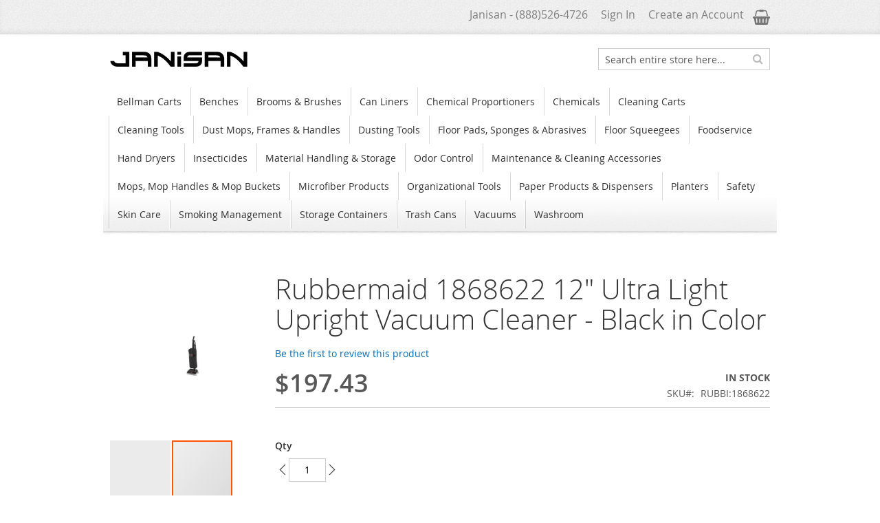

--- FILE ---
content_type: text/html; charset=UTF-8
request_url: https://www.janisan.com/rubbermaid-1868622-12-ultra-light-upright-vacuum-cleaner-black-in-color
body_size: 87206
content:
<!doctype html>
<html lang="en">
    <head prefix="og: http://ogp.me/ns# fb: http://ogp.me/ns/fb# product: http://ogp.me/ns/product#">
        <script>
    var LOCALE = 'en\u002DUS';
    var BASE_URL = 'https\u003A\u002F\u002Fwww.janisan.com\u002F';
    var require = {
        'baseUrl': 'https\u003A\u002F\u002Fwww.janisan.com\u002Fstatic\u002Fversion1762026908\u002Ffrontend\u002FSwissup\u002Fargento\u002Dessence\u002Fen_US'
    };</script>        <meta charset="utf-8"/>
<meta name="title" content="Rubbermaid 1868622 12&quot; Ultra Light Upright Vacuum Cleaner - Black in Color"/>
<meta name="description" content="
Lightweight Vacuum.

  Convenienit carry handle
  Easy grip handle
  Outboard wheels
  No tools required for assembly
  Agitator easily removable for service

Specifications

  Dimensions: 9.35&quot; L x 12.49&quot; W x 46.4&quot; H
  Weight: 15.5 lbs
  Co"/>
<meta name="keywords" content="Janisan,Janitorial,Supplies,Cleaning,Sanitary,Trash,Cans,Receptacles,Containers,Bins,Automaic,Faucets,Flushers,Air Fresheners"/>
<meta name="robots" content="INDEX,FOLLOW"/>
<meta name="viewport" content="width=device-width, initial-scale=1"/>
<meta name="format-detection" content="telephone=no"/>
<title>Rubbermaid 1868622 12&quot; Ultra Light Upright Vacuum Cleaner - Black in Color</title>
<link  rel="stylesheet" type="text/css"  media="all" href="https://www.janisan.com/static/version1762026908/frontend/Swissup/argento-essence/en_US/Swissup_FontAwesome/font-awesome-4.7.0/css/font-awesome.min.css" />
<link  rel="stylesheet" type="text/css"  media="all" href="https://www.janisan.com/static/version1762026908/frontend/Swissup/argento-essence/en_US/mage/calendar.css" />
<link  rel="stylesheet" type="text/css"  media="all" href="https://www.janisan.com/static/version1762026908/frontend/Swissup/argento-essence/en_US/css/styles-m.css" />
<link  rel="stylesheet" type="text/css"  media="all" href="https://www.janisan.com/static/version1762026908/frontend/Swissup/argento-essence/en_US/Swissup_Suggestpage/css/suggestpage.css" />
<link  rel="stylesheet" type="text/css"  media="all" href="https://www.janisan.com/static/version1762026908/frontend/Swissup/argento-essence/en_US/Swissup_Ajaxpro/css/floatingcart.css" />
<link  rel="stylesheet" type="text/css"  media="all" href="https://www.janisan.com/static/version1762026908/frontend/Swissup/argento-essence/en_US/Swissup_Attributepages/css/attributepages.css" />
<link  rel="stylesheet" type="text/css"  media="all" href="https://www.janisan.com/static/version1762026908/frontend/Swissup/argento-essence/en_US/Swissup_Easybanner/css/easybanner.css" />
<link  rel="stylesheet" type="text/css"  media="all" href="https://www.janisan.com/static/version1762026908/frontend/Swissup/argento-essence/en_US/mage/gallery/gallery.css" />
<link  rel="stylesheet" type="text/css"  media="all" href="https://www.janisan.com/static/version1762026908/frontend/Swissup/argento-essence/en_US/Swissup_Lightboxpro/css/styles.css" />
<link  rel="stylesheet" type="text/css"  media="all" href="https://www.janisan.com/static/version1762026908/frontend/Swissup/argento-essence/en_US/Swissup_SeoCrossLinks/css/crosslinks.css" />
<link  rel="stylesheet" type="text/css"  media="all" href="https://www.janisan.com/static/version1762026908/frontend/Swissup/argento-essence/en_US/Swissup_Swiper/lib/swiper.css" />
<link  rel="stylesheet" type="text/css"  media="all" href="https://www.janisan.com/static/version1762026908/frontend/Swissup/argento-essence/en_US/Swissup_Testimonials/css/testimonials.css" />
<link  rel="stylesheet" type="text/css"  media="screen and (min-width: 768px)" href="https://www.janisan.com/static/version1762026908/frontend/Swissup/argento-essence/en_US/css/styles-l.css" />
<link  rel="stylesheet" type="text/css"  media="print" href="https://www.janisan.com/static/version1762026908/frontend/Swissup/argento-essence/en_US/css/print.css" />
<link  rel="stylesheet" type="text/css"  media="screen, print" href="https://www.janisan.com/static/version1762026908/frontend/Swissup/argento-essence/en_US/Swissup_SoldTogether/css/soldtogether.css" />
<link  rel="icon" type="image/x-icon" href="https://www.janisan.com/static/version1762026908/frontend/Swissup/argento-essence/en_US/Magento_Theme/favicon.ico" />
<link  rel="shortcut icon" type="image/x-icon" href="https://www.janisan.com/static/version1762026908/frontend/Swissup/argento-essence/en_US/Magento_Theme/favicon.ico" />
<script  type="text/javascript"  src="https://www.janisan.com/static/version1762026908/frontend/Swissup/argento-essence/en_US/requirejs/require.js"></script>
<script  type="text/javascript"  src="https://www.janisan.com/static/version1762026908/frontend/Swissup/argento-essence/en_US/mage/requirejs/mixins.js"></script>
<script  type="text/javascript"  src="https://www.janisan.com/static/version1762026908/frontend/Swissup/argento-essence/en_US/requirejs-config.js"></script>
<link rel="preload" as="font" crossorigin="anonymous" href="https://www.janisan.com/static/version1762026908/frontend/Swissup/argento-essence/en_US/fonts/opensans/light/opensans-300.woff2" />
<link rel="preload" as="font" crossorigin="anonymous" href="https://www.janisan.com/static/version1762026908/frontend/Swissup/argento-essence/en_US/fonts/opensans/regular/opensans-400.woff2" />
<link rel="preload" as="font" crossorigin="anonymous" href="https://www.janisan.com/static/version1762026908/frontend/Swissup/argento-essence/en_US/fonts/opensans/semibold/opensans-600.woff2" />
<link rel="preload" as="font" crossorigin="anonymous" href="https://www.janisan.com/static/version1762026908/frontend/Swissup/argento-essence/en_US/fonts/opensans/bold/opensans-700.woff2" />
<link  rel="preload" as="font" crossorigin="anonymous" href="https://www.janisan.com/static/version1762026908/frontend/Swissup/argento-essence/en_US/Swissup_FontAwesome/font-awesome-4.7.0/fonts/fontawesome-webfont.woff2?v=4.7.0" />
<meta name="p:domain_verify" content="WDi5Oc4NeZ1dIMASPNUJYL6aMliwHOlb"/>            <script type="text/x-magento-init">
        {
            "*": {
                "Magento_PageCache/js/form-key-provider": {
                    "isPaginationCacheEnabled":
                        0                }
            }
        }
    </script>

<meta property="og:type" content="product" />
<meta property="og:title"
      content="Rubbermaid&#x20;1868622&#x20;12&quot;&#x20;Ultra&#x20;Light&#x20;Upright&#x20;Vacuum&#x20;Cleaner&#x20;-&#x20;Black&#x20;in&#x20;Color" />
<meta property="og:image"
      content="https://www.janisan.com/media/catalog/product/cache/fc7ca8af97c1d8a00d516839c0613d3c/1/8/1868622.jpg" />
<meta property="og:description"
      content="" />
<meta property="og:url" content="https://www.janisan.com/rubbermaid-1868622-12-ultra-light-upright-vacuum-cleaner-black-in-color" />
    <meta property="product:price:amount" content="197.43"/>
    <meta property="product:price:currency"
      content="USD"/>
    </head>
    <body data-container="body"
          data-mage-init='{"loaderAjax": {}, "loader": { "icon": "https://www.janisan.com/static/version1762026908/frontend/Swissup/argento-essence/en_US/images/loader-2.gif"}}'
        class="lightboxpro-default qty-switcher-arrows swissup-ajaxsearch-loading catalog-product-view product-rubbermaid-1868622-12-ultra-light-upright-vacuum-cleaner-black-in-color page-layout-1column" id="html-body" itemtype="http://schema.org/Product" itemscope="itemscope">
        
<script type="text/x-magento-init">
    {
        "*": {
            "Magento_PageBuilder/js/widget-initializer": {
                "config": {"[data-content-type=\"slider\"][data-appearance=\"default\"]":{"Magento_PageBuilder\/js\/content-type\/slider\/appearance\/default\/widget":false},"[data-content-type=\"map\"]":{"Magento_PageBuilder\/js\/content-type\/map\/appearance\/default\/widget":false},"[data-content-type=\"row\"]":{"Magento_PageBuilder\/js\/content-type\/row\/appearance\/default\/widget":false},"[data-content-type=\"tabs\"]":{"Magento_PageBuilder\/js\/content-type\/tabs\/appearance\/default\/widget":false},"[data-content-type=\"slide\"]":{"Magento_PageBuilder\/js\/content-type\/slide\/appearance\/default\/widget":{"buttonSelector":".pagebuilder-slide-button","showOverlay":"hover","dataRole":"slide"}},"[data-content-type=\"banner\"]":{"Magento_PageBuilder\/js\/content-type\/banner\/appearance\/default\/widget":{"buttonSelector":".pagebuilder-banner-button","showOverlay":"hover","dataRole":"banner"}},"[data-content-type=\"buttons\"]":{"Magento_PageBuilder\/js\/content-type\/buttons\/appearance\/inline\/widget":false},"[data-content-type=\"products\"][data-appearance=\"carousel\"]":{"Magento_PageBuilder\/js\/content-type\/products\/appearance\/carousel\/widget":false}},
                "breakpoints": {"desktop":{"label":"Desktop","stage":true,"default":true,"class":"desktop-switcher","icon":"Magento_PageBuilder::css\/images\/switcher\/switcher-desktop.svg","conditions":{"min-width":"1024px"},"options":{"products":{"default":{"slidesToShow":"5"}}}},"tablet":{"conditions":{"max-width":"1024px","min-width":"768px"},"options":{"products":{"default":{"slidesToShow":"4"},"continuous":{"slidesToShow":"3"}}}},"mobile":{"label":"Mobile","stage":true,"class":"mobile-switcher","icon":"Magento_PageBuilder::css\/images\/switcher\/switcher-mobile.svg","media":"only screen and (max-width: 768px)","conditions":{"max-width":"768px","min-width":"640px"},"options":{"products":{"default":{"slidesToShow":"3"}}}},"mobile-small":{"conditions":{"max-width":"640px"},"options":{"products":{"default":{"slidesToShow":"2"},"continuous":{"slidesToShow":"1"}}}}}            }
        }
    }
</script>

<div class="cookie-status-message" id="cookie-status">
    The store will not work correctly when cookies are disabled.</div>
<script type="text&#x2F;javascript">document.querySelector("#cookie-status").style.display = "none";</script>
<script type="text/x-magento-init">
    {
        "*": {
            "cookieStatus": {}
        }
    }
</script>

<script type="text/x-magento-init">
    {
        "*": {
            "mage/cookies": {
                "expires": null,
                "path": "\u002F",
                "domain": ".www.janisan.com",
                "secure": true,
                "lifetime": "3600"
            }
        }
    }
</script>
    <noscript>
        <div class="message global noscript">
            <div class="content">
                <p>
                    <strong>JavaScript seems to be disabled in your browser.</strong>
                    <span>
                        For the best experience on our site, be sure to turn on Javascript in your browser.                    </span>
                </p>
            </div>
        </div>
    </noscript>

<script>
    window.cookiesConfig = window.cookiesConfig || {};
    window.cookiesConfig.secure = true;
</script><script>    require.config({
        map: {
            '*': {
                wysiwygAdapter: 'mage/adminhtml/wysiwyg/tiny_mce/tinymceAdapter'
            }
        }
    });</script><script>    require.config({
        paths: {
            googleMaps: 'https\u003A\u002F\u002Fmaps.googleapis.com\u002Fmaps\u002Fapi\u002Fjs\u003Fv\u003D3\u0026key\u003D'
        },
        config: {
            'Magento_PageBuilder/js/utils/map': {
                style: '',
            },
            'Magento_PageBuilder/js/content-type/map/preview': {
                apiKey: '',
                apiKeyErrorMessage: 'You\u0020must\u0020provide\u0020a\u0020valid\u0020\u003Ca\u0020href\u003D\u0027https\u003A\u002F\u002Fwww.janisan.com\u002Fadminhtml\u002Fsystem_config\u002Fedit\u002Fsection\u002Fcms\u002F\u0023cms_pagebuilder\u0027\u0020target\u003D\u0027_blank\u0027\u003EGoogle\u0020Maps\u0020API\u0020key\u003C\u002Fa\u003E\u0020to\u0020use\u0020a\u0020map.'
            },
            'Magento_PageBuilder/js/form/element/map': {
                apiKey: '',
                apiKeyErrorMessage: 'You\u0020must\u0020provide\u0020a\u0020valid\u0020\u003Ca\u0020href\u003D\u0027https\u003A\u002F\u002Fwww.janisan.com\u002Fadminhtml\u002Fsystem_config\u002Fedit\u002Fsection\u002Fcms\u002F\u0023cms_pagebuilder\u0027\u0020target\u003D\u0027_blank\u0027\u003EGoogle\u0020Maps\u0020API\u0020key\u003C\u002Fa\u003E\u0020to\u0020use\u0020a\u0020map.'
            },
        }
    });</script><script>
    require.config({
        shim: {
            'Magento_PageBuilder/js/utils/map': {
                deps: ['googleMaps']
            }
        }
    });</script><link rel="stylesheet" property="stylesheet" type="text/css" href="https://www.janisan.com/media/swissup/argento/essence/css/admin_backend.css?version=1690175636" media="all" /><style>@media screen and (min-width: 768px) {.catalog-product-view .product.media{width:25%}}</style><style>@media screen and (min-width: 768px) {.catalog-product-view .product-info-main{width:75%}}</style><div class="page-wrapper"><header class="page-header configurable"><div class="panel wrapper"><div class="panel header flex-row"><div class="flex-col-right"><ul class="header links">    <li class="greet welcome" data-bind="scope: 'customer'">
        <!-- ko if: customer().fullname  -->
        <span class="logged-in"
              data-bind="text: new String('Welcome, %1!').
              replace('%1', customer().fullname)">
        </span>
        <!-- /ko -->
        <!-- ko ifnot: customer().fullname  -->
        <span class="not-logged-in"
              data-bind="text: 'Janisan     -     (888)526-4726'"></span>
                <!-- /ko -->
    </li>
        <script type="text/x-magento-init">
        {
            "*": {
                "Magento_Ui/js/core/app": {
                    "components": {
                        "customer": {
                            "component": "Magento_Customer/js/view/customer"
                        }
                    }
                }
            }
        }
    </script>
<li class="link authorization-link" data-label="or">
    <a href="https://www.janisan.com/customer/account/login/referer/aHR0cHM6Ly93d3cuamFuaXNhbi5jb20vcnViYmVybWFpZC0xODY4NjIyLTEyLXVsdHJhLWxpZ2h0LXVwcmlnaHQtdmFjdXVtLWNsZWFuZXItYmxhY2staW4tY29sb3I~/"        >Sign In</a>
</li>
<li><a href="https://www.janisan.com/customer/account/create/" id="idqj8MrbVa" >Create an Account</a></li></ul>
<div data-block="minicart" class="minicart-wrapper">
    <a class="action showcart" href="https://www.janisan.com/checkout/cart/"
       data-bind="scope: 'minicart_content'">
        <span class="text">My Cart</span>
        <span class="counter qty empty"
              data-bind="css: { empty: !!getCartParam('summary_count') == false && !isLoading() },
               blockLoader: isLoading">
            <span class="counter-number">
                <!-- ko if: getCartParam('summary_count') -->
                <!-- ko text: getCartParam('summary_count').toLocaleString(window.LOCALE) --><!-- /ko -->
                <!-- /ko -->
            </span>
            <span class="counter-label">
            <!-- ko if: getCartParam('summary_count') -->
                <!-- ko text: getCartParam('summary_count').toLocaleString(window.LOCALE) --><!-- /ko -->
                <!-- ko i18n: 'items' --><!-- /ko -->
            <!-- /ko -->
            </span>
        </span>
    </a>
            <div class="block block-minicart"
             data-role="dropdownDialog"
             data-mage-init='{"dropdownDialog":{
                "appendTo":"[data-block=minicart]",
                "triggerTarget":".showcart",
                "timeout": "2000",
                "closeOnMouseLeave": false,
                "closeOnEscape": true,
                "triggerClass":"active",
                "parentClass":"active",
                "buttons":[]}}'>
            <div id="minicart-content-wrapper" data-bind="scope: 'minicart_content'">
                <!-- ko template: getTemplate() --><!-- /ko -->
            </div>
                    </div>
        <script>window.checkout = {"shoppingCartUrl":"https:\/\/www.janisan.com\/checkout\/cart\/","checkoutUrl":"https:\/\/www.janisan.com\/checkout\/","updateItemQtyUrl":"https:\/\/www.janisan.com\/checkout\/sidebar\/updateItemQty\/","removeItemUrl":"https:\/\/www.janisan.com\/checkout\/sidebar\/removeItem\/","imageTemplate":"Magento_Catalog\/product\/image_with_borders","baseUrl":"https:\/\/www.janisan.com\/","minicartMaxItemsVisible":5,"websiteId":"1","maxItemsToDisplay":10,"storeId":"1","storeGroupId":"1","customerLoginUrl":"https:\/\/www.janisan.com\/customer\/account\/login\/referer\/aHR0cHM6Ly93d3cuamFuaXNhbi5jb20vcnViYmVybWFpZC0xODY4NjIyLTEyLXVsdHJhLWxpZ2h0LXVwcmlnaHQtdmFjdXVtLWNsZWFuZXItYmxhY2staW4tY29sb3I~\/","isRedirectRequired":false,"autocomplete":"off","captcha":{"user_login":{"isCaseSensitive":false,"imageHeight":50,"imageSrc":"","refreshUrl":"https:\/\/www.janisan.com\/captcha\/refresh\/","isRequired":false,"timestamp":1768823886}}}</script>    <script type="text/x-magento-init">
    {
        "[data-block='minicart']": {
            "Magento_Ui/js/core/app": {"components":{"minicart_content":{"children":{"subtotal.container":{"children":{"subtotal":{"children":{"subtotal.totals":{"config":{"display_cart_subtotal_incl_tax":0,"display_cart_subtotal_excl_tax":1,"template":"Magento_Tax\/checkout\/minicart\/subtotal\/totals"},"children":{"subtotal.totals.msrp":{"component":"Magento_Msrp\/js\/view\/checkout\/minicart\/subtotal\/totals","config":{"displayArea":"minicart-subtotal-hidden","template":"Magento_Msrp\/checkout\/minicart\/subtotal\/totals"}}},"component":"Magento_Tax\/js\/view\/checkout\/minicart\/subtotal\/totals"}},"component":"uiComponent","config":{"template":"Magento_Checkout\/minicart\/subtotal"}}},"component":"uiComponent","config":{"displayArea":"subtotalContainer"}},"item.renderer":{"component":"Magento_Checkout\/js\/view\/cart-item-renderer","config":{"displayArea":"defaultRenderer","template":"Magento_Checkout\/minicart\/item\/default"},"children":{"item.image":{"component":"Magento_Catalog\/js\/view\/image","config":{"template":"Magento_Catalog\/product\/image","displayArea":"itemImage"}},"checkout.cart.item.price.sidebar":{"component":"uiComponent","config":{"template":"Magento_Checkout\/minicart\/item\/price","displayArea":"priceSidebar"}}}},"extra_info":{"component":"uiComponent","config":{"displayArea":"extraInfo"}},"promotion":{"component":"uiComponent","config":{"displayArea":"promotion"}}},"config":{"itemRenderer":{"default":"defaultRenderer","simple":"defaultRenderer","virtual":"defaultRenderer"},"template":"Magento_Checkout\/minicart\/content","renderTemplate":null,"tracks":{"renderTemplate":true}},"component":"Magento_Checkout\/js\/view\/minicart"},"ajaxpro_minicart_content":{"children":{"subtotal.container":{"children":{"subtotal":{"children":{"subtotal.totals":{"config":{"display_cart_subtotal_incl_tax":0,"display_cart_subtotal_excl_tax":1}}}}}}}}},"types":[]}        },
        "*": {
            "Magento_Ui/js/block-loader": "https\u003A\u002F\u002Fwww.janisan.com\u002Fstatic\u002Fversion1762026908\u002Ffrontend\u002FSwissup\u002Fargento\u002Dessence\u002Fen_US\u002Fimages\u002Floader\u002D1.gif"
        }
    }
    </script>
</div>
</div></div></div><div class="header wrapper"><div class="header content flex-row"><div class="flex-col-left flex-grow-none"><span data-action="toggle-nav" class="action nav-toggle"><span>Toggle Nav</span></span>
<a class="logo" href="https://www.janisan.com/" title="Janisan">
        <img src="https://www.janisan.com/media/logo/stores/1/JanisanLogo.jpg"
         title="Janisan"
         alt="Janisan"
         width="200"         height="64"    />
</a>
</div><div class="flex-col-right md-flex"><div class="block block-search">
    <div class="block block-title"><strong>Search</strong></div>
    <div class="block block-content">
        <form class="form minisearch" id="search_mini_form"
              action="https://www.janisan.com/catalogsearch/result/" method="get">
                        <div class="field search">
                <label class="label" for="search" data-role="minisearch-label">
                    <span>Search</span>
                </label>
                <div class="control">
                    <input id="search"
                           data-mage-init='{
                            "quickSearch": {
                                "formSelector": "#search_mini_form",
                                "url": "https://www.janisan.com/search/ajax/suggest/",
                                "destinationSelector": "#search_autocomplete",
                                "minSearchLength": "3"
                            }
                        }'
                           type="text"
                           name="q"
                           value=""
                           placeholder="Search&#x20;entire&#x20;store&#x20;here..."
                           class="input-text"
                           maxlength="128"
                           role="combobox"
                           aria-haspopup="false"
                           aria-autocomplete="both"
                           autocomplete="off"
                           aria-expanded="false"/>
                    <div id="search_autocomplete" class="search-autocomplete"></div>
                    <div class="nested">
    <a class="action advanced" href="https://www.janisan.com/catalogsearch/advanced/" data-action="advanced-search">
        Advanced Search    </a>
</div>
                </div>
            </div>
            <div class="actions">
                <button type="submit"
                        title="Search"
                        class="action search"
                        aria-label="Search"
                >
                    <span>Search</span>
                </button>
            </div>
        </form>
    </div>
</div>
</div></div></div><div class="header wrapper last"><div class="header bottom flex-row"><div class="flex-col-left flex-grow-1">    <div class="sections nav-sections">
                <div class="section-items nav-sections-items"
             data-mage-init='{"tabs":{"openedState":"active"}}'>
                                            <div class="section-item-title nav-sections-item-title"
                     data-role="collapsible">
                    <a class="nav-sections-item-switch"
                       data-toggle="switch" href="#store.menu">
                        Menu                    </a>
                </div>
                <div class="section-item-content nav-sections-item-content"
                     id="store.menu"
                     data-role="content">
                    
<nav class="swissup-navigationpro navpro navigation orientation-horizontal dropdown-level0-stick-center dropdown-left dropdown-bottom navpro-transformable navpro-theme-dark-dropdown"
    data-action="navigation">
    <ul id="navpro-topnav"
        class="navpro-menu caret-hidden&#x20;navpro-ribbon"
        data-mage-init='&#x7B;&quot;navpro&quot;&#x3A;&#x7B;&quot;level0&quot;&#x3A;&#x7B;&quot;position&quot;&#x3A;&#x7B;&quot;my&quot;&#x3A;&quot;center&#x20;top&quot;,&quot;at&quot;&#x3A;&quot;center&#x20;bottom&quot;&#x7D;&#x7D;,&quot;position&quot;&#x3A;&#x7B;&quot;my&quot;&#x3A;&quot;right&#x20;top&quot;,&quot;at&quot;&#x3A;&quot;left&#x20;top&quot;&#x7D;,&quot;mediaBreakpoint&quot;&#x3A;&quot;&#x28;max-width&#x3A;&#x20;768px&#x29;&quot;&#x7D;&#x7D;'
        >
        <li  class="li-item level0 nav-1 size-small category-item first level-top"><a href="https://www.janisan.com/bellman-carts" class="level-top"><span>Bellman Carts</span></a></li><li  class="li-item level0 nav-2 size-small category-item level-top"><a href="https://www.janisan.com/benches" class="level-top"><span>Benches</span></a></li><li  class="li-item level0 nav-3 size-small category-item level-top"><a href="https://www.janisan.com/brooms-brushes" class="level-top"><span>Brooms &amp; Brushes</span></a></li><li  class="li-item level0 nav-4 size-small category-item level-top"><a href="https://www.janisan.com/can-liners" class="level-top"><span>Can Liners</span></a></li><li  class="li-item level0 nav-5 size-boxed category-item level-top"><a href="https://www.janisan.com/chemical-proportioners" class="level-top"><span>Chemical Proportioners</span></a></li><li  class="li-item level0 nav-6 size-small category-item level-top"><a href="https://www.janisan.com/chemicals" class="level-top"><span>Chemicals</span></a></li><li  class="li-item level0 nav-7 size-small category-item level-top"><a href="https://www.janisan.com/cleaning-carts" class="level-top"><span>Cleaning Carts</span></a></li><li  class="li-item level0 nav-8 size-small category-item level-top"><a href="https://www.janisan.com/cleaning-tools" class="level-top"><span>Cleaning Tools</span></a></li><li  class="li-item level0 nav-9 size-small category-item level-top"><a href="https://www.janisan.com/dust-mops-frames-handles" class="level-top"><span>Dust Mops, Frames &amp; Handles</span></a></li><li  class="li-item level0 nav-10 size-small category-item level-top"><a href="https://www.janisan.com/dusting-tools" class="level-top"><span>Dusting Tools</span></a></li><li  class="li-item level0 nav-11 size-small category-item level-top"><a href="https://www.janisan.com/floor-pads-sponges-abrasives" class="level-top"><span>Floor Pads, Sponges &amp; Abrasives</span></a></li><li  class="li-item level0 nav-12 size-small category-item level-top"><a href="https://www.janisan.com/floor-squeegees" class="level-top"><span>Floor Squeegees</span></a></li><li  class="li-item level0 nav-13 size-small category-item level-top"><a href="https://www.janisan.com/foodservice" class="level-top"><span>Foodservice</span></a></li><li  class="li-item level0 nav-14 size-small category-item level-top"><a href="https://www.janisan.com/hand-dryers" class="level-top"><span>Hand Dryers</span></a></li><li  class="li-item level0 nav-15 size-small category-item level-top"><a href="https://www.janisan.com/insecticides" class="level-top"><span>Insecticides</span></a></li><li  class="li-item level0 nav-16 size-small category-item level-top"><a href="https://www.janisan.com/material-handling-storage" class="level-top"><span>Material Handling &amp; Storage</span></a></li><li  class="li-item level0 nav-17 size-small category-item level-top"><a href="https://www.janisan.com/odor-control" class="level-top"><span>Odor Control</span></a></li><li  class="li-item level0 nav-18 size-small category-item level-top"><a href="https://www.janisan.com/maintenance-cleaning-accessories" class="level-top"><span>Maintenance &amp; Cleaning Accessories</span></a></li><li  class="li-item level0 nav-19 size-small category-item level-top"><a href="https://www.janisan.com/mops-mop-handles-mop-buckets" class="level-top"><span>Mops, Mop Handles &amp; Mop Buckets</span></a></li><li  class="li-item level0 nav-20 size-small category-item level-top"><a href="https://www.janisan.com/microfiber-products" class="level-top"><span>Microfiber Products</span></a></li><li  class="li-item level0 nav-21 size-small category-item level-top"><a href="https://www.janisan.com/organizational-tools" class="level-top"><span>Organizational Tools</span></a></li><li  class="li-item level0 nav-22 size-small category-item level-top"><a href="https://www.janisan.com/paper-products-dispensers" class="level-top"><span>Paper Products &amp; Dispensers</span></a></li><li  class="li-item level0 nav-23 size-small category-item level-top"><a href="https://www.janisan.com/planters" class="level-top"><span>Planters</span></a></li><li  class="li-item level0 nav-24 size-small category-item level-top"><a href="https://www.janisan.com/safety" class="level-top"><span>Safety</span></a></li><li  class="li-item level0 nav-25 size-small category-item level-top"><a href="https://www.janisan.com/skin-care" class="level-top"><span>Skin Care</span></a></li><li  class="li-item level0 nav-26 size-small category-item level-top"><a href="https://www.janisan.com/smoking-management" class="level-top"><span>Smoking Management</span></a></li><li  class="li-item level0 nav-27 size-small category-item level-top"><a href="https://www.janisan.com/storage-containers" class="level-top"><span>Storage Containers</span></a></li><li  class="li-item level0 nav-28 size-small category-item level-top"><a href="https://www.janisan.com/trash-cans" class="level-top"><span>Trash Cans</span></a></li><li  class="li-item level0 nav-29 size-small category-item level-top"><a href="https://www.janisan.com/vacuums" class="level-top"><span>Vacuums</span></a></li><li  class="li-item level0 nav-30 size-small category-item last level-top"><a href="https://www.janisan.com/washroom" class="level-top"><span>Washroom</span></a></li>            </ul>

    </nav>


<script>require(['Swissup_Navigationpro/js/nowrap'])</script>                </div>
                                            <div class="section-item-title nav-sections-item-title"
                     data-role="collapsible">
                    <a class="nav-sections-item-switch"
                       data-toggle="switch" href="#store.links">
                        Account                    </a>
                </div>
                <div class="section-item-content nav-sections-item-content"
                     id="store.links"
                     data-role="content">
                    <!-- Account links -->                </div>
                                    </div>
    </div>
</div></div></div></header><!--  -->
<div data-bind="scope: 'ajaxpro'">
    <div class="ajaxpro-wrapper" data-block="ajaxpro" data-bind="visible: isActive()">
        <!-- <button
            type="button"
            class="action action-auth-toggle"
            data-trigger="ajaxpro">
            <span data-bind="i18n: 'Modal Ajaxpro'"></span>
        </button> -->
        <div class="block-ajaxpro"
             style="display: none"
             data-bind="mageInit: {
                'Swissup_Ajaxpro/js/modal':{
                    'modalClass': 'ajaxpro-modal-dialog ajaxpro-modal-dialog-popup ajaxpro-popup-suggestpage-view',
                    'closeTimeout': 50,
                    'responsive': true,
                    'innerScroll': true,
                    'type': 'popup',
                    'buttons': [{
                        text: 'Continue Shopping',
                        class: 'ajaxpro-continue-button',
                        click: function() {
                            this.closeModal();
                        }
                    }]
                }}">
            <div id="ajaxpro-checkout.cart"
                 data-bind="afterRender: afterRender, bindHtml: bindBlock('checkout.cart')">
            </div>
        </div>
    </div>
    <div id="ajaxpro-checkout.cart.fixes" data-bind="html: bindBlock('checkout.cart.fixes')"></div>
</div>
<div class="breadcrumbs"></div>
<script type="text/x-magento-init">
    {
        ".breadcrumbs": {
            "breadcrumbs": {"categoryUrlSuffix":".html","useCategoryPathInUrl":0,"product":"Rubbermaid 1868622 12&quot; Ultra Light Upright Vacuum Cleaner - Black in Color"}        }
    }
</script>
<main id="maincontent" class="page-main"><a id="contentarea" tabindex="-1"></a>
<div class="page messages"><div data-placeholder="messages"></div>
<div data-bind="scope: 'messages'">
    <!-- ko if: cookieMessages && cookieMessages.length > 0 -->
    <div aria-atomic="true" role="alert" data-bind="foreach: { data: cookieMessages, as: 'message' }" class="messages">
        <div data-bind="attr: {
            class: 'message-' + message.type + ' ' + message.type + ' message',
            'data-ui-id': 'message-' + message.type
        }">
            <div data-bind="html: $parent.prepareMessageForHtml(message.text)"></div>
        </div>
    </div>
    <!-- /ko -->

    <!-- ko if: messages().messages && messages().messages.length > 0 -->
    <div aria-atomic="true" role="alert" class="messages" data-bind="foreach: {
        data: messages().messages, as: 'message'
    }">
        <div data-bind="attr: {
            class: 'message-' + message.type + ' ' + message.type + ' message',
            'data-ui-id': 'message-' + message.type
        }">
            <div data-bind="html: $parent.prepareMessageForHtml(message.text)"></div>
        </div>
    </div>
    <!-- /ko -->
</div>
<script type="text/x-magento-init">
    {
        "*": {
            "Magento_Ui/js/core/app": {
                "components": {
                        "messages": {
                            "component": "Magento_Theme/js/view/messages"
                        }
                    }
                }
            }
    }
</script>
</div><div class="columns"><div class="column main"><div class="product-info-main"><div class="page-title-wrapper&#x20;product">
    <h1 class="page-title"
                >
        <span class="base" data-ui-id="page-title-wrapper" itemprop="name">Rubbermaid 1868622 12&quot; Ultra Light Upright Vacuum Cleaner - Black in Color</span>    </h1>
    </div>
    <div class="product-reviews-summary empty">
        <div class="reviews-actions">
            <a class="action add" href="https://www.janisan.com/rubbermaid-1868622-12-ultra-light-upright-vacuum-cleaner-black-in-color#review-form">
                Be the first to review this product            </a>
        </div>
    </div>
<div class="product-info-price"><div class="price-box price-final_price" data-role="priceBox" data-product-id="924" data-price-box="product-id-924">
    

<span class="price-container price-final_price&#x20;tax&#x20;weee"
         itemprop="offers" itemscope itemtype="http://schema.org/Offer">
        <span  id="product-price-924"                data-price-amount="197.43"
        data-price-type="finalPrice"
        class="price-wrapper "
    ><span class="price">$197.43</span></span>
                <meta itemprop="price" content="197.43" />
        <meta itemprop="priceCurrency" content="USD" />
    </span>

</div><div class="product-info-stock-sku">
            <div class="stock available" title="Availability">
            <span>In stock</span>
        </div>
    
<div class="product attribute sku">
            <strong class="type">SKU</strong>
        <div class="value" itemprop="sku">RUBBI:1868622</div>
</div>
</div></div>

<div class="product-add-form">
    <form data-product-sku="RUBBI:1868622"
          action="https://www.janisan.com/checkout/cart/add/uenc/aHR0cHM6Ly93d3cuamFuaXNhbi5jb20vcnViYmVybWFpZC0xODY4NjIyLTEyLXVsdHJhLWxpZ2h0LXVwcmlnaHQtdmFjdXVtLWNsZWFuZXItYmxhY2staW4tY29sb3I~/product/924/" method="post"
          id="product_addtocart_form">
        <input type="hidden" name="product" value="924" />
        <input type="hidden" name="selected_configurable_option" value="" />
        <input type="hidden" name="related_product" id="related-products-field" value="" />
        <input type="hidden" name="item"  value="924" />
        <input name="form_key" type="hidden" value="wm5dcJqHc3XWbvTD" />                            <div class="box-tocart">
    <div class="fieldset">
                <div class="field qty">
            <label class="label" for="qty"><span>Qty</span></label>
            <div class="control">
                <input type="number"
                       name="qty"
                       id="qty"
                       min="0"
                       value="1"
                       title="Qty"
                       class="input-text qty"
                       data-validate="{&quot;required-number&quot;:true,&quot;validate-item-quantity&quot;:{&quot;maxAllowed&quot;:10000}}"
                       />
            </div>
        </div>
                <div class="actions">
            <button type="submit"
                    title="Add&#x20;to&#x20;Cart"
                    class="action primary tocart"
                    id="product-addtocart-button" disabled>
                <span>Add to Cart</span>
            </button>
            
<div id="instant-purchase" data-bind="scope:'instant-purchase'">
    <!-- ko template: getTemplate() --><!-- /ko -->
</div>
<script type="text/x-magento-init">
    {
        "#instant-purchase": {
            "Magento_Ui/js/core/app": {"components":{"instant-purchase":{"component":"Magento_InstantPurchase\/js\/view\/instant-purchase","config":{"template":"Magento_InstantPurchase\/instant-purchase","buttonText":"Instant Purchase","purchaseUrl":"https:\/\/www.janisan.com\/instantpurchase\/button\/placeOrder\/"}}}}        }
    }
</script>
        </div>
    </div>
</div>
<script type="text/x-magento-init">
    {
        "#product_addtocart_form": {
            "Magento_Catalog/js/validate-product": {}
        }
    }
</script>
        
                    </form>
</div>

<script type="text/x-magento-init">
    {
        "[data-role=priceBox][data-price-box=product-id-924]": {
            "priceBox": {
                "priceConfig":  {"productId":"924","priceFormat":{"pattern":"$%s","precision":2,"requiredPrecision":2,"decimalSymbol":".","groupSymbol":",","groupLength":3,"integerRequired":false},"tierPrices":[]}            }
        }
    }
</script>
<div class="product-social-links"><div class="product-addto-links" data-role="add-to-links">
        <a href="#"
       class="action towishlist"
       data-post='{"action":"https:\/\/www.janisan.com\/wishlist\/index\/add\/","data":{"product":924,"uenc":"aHR0cHM6Ly93d3cuamFuaXNhbi5jb20vcnViYmVybWFpZC0xODY4NjIyLTEyLXVsdHJhLWxpZ2h0LXVwcmlnaHQtdmFjdXVtLWNsZWFuZXItYmxhY2staW4tY29sb3I~"}}'
       data-action="add-to-wishlist"><span>Add to Wish List</span></a>
<script type="text/x-magento-init">
    {
        "body": {
            "addToWishlist": {"productType":"simple"}        }
    }
</script>

<a href="#" data-post='{"action":"https:\/\/www.janisan.com\/catalog\/product_compare\/add\/","data":{"product":"924","uenc":"aHR0cHM6Ly93d3cuamFuaXNhbi5jb20vcnViYmVybWFpZC0xODY4NjIyLTEyLXVsdHJhLWxpZ2h0LXVwcmlnaHQtdmFjdXVtLWNsZWFuZXItYmxhY2staW4tY29sb3I~"}}'
        data-role="add-to-links"
        class="action tocompare"><span>Add to Compare</span></a>

</div>
</div>
</div><div class="product media"><a id="gallery-prev-area" tabindex="-1"></a>
<div class="action-skip-wrapper"><a class="action skip gallery-next-area"
   href="#gallery-next-area">
    <span>
        Skip to the end of the images gallery    </span>
</a>
</div><div class="gallery-placeholder _block-content-loading" data-gallery-role="gallery-placeholder">
    <img
        alt="Rubbermaid 1868622 12&quot; Ultra Light Upright Vacuum Cleaner - Black in Color"
        class="gallery-placeholder__image"
        src="https://www.janisan.com/media/catalog/product/cache/99fc1e986da0c3c365a6ea8a056b5a18/1/8/1868622.jpg"
    />
    </div>
<script type="text/x-magento-init">
    {
        "[data-gallery-role=gallery-placeholder]": {
            "mage/gallery/gallery": {
                "mixins":["magnifier/magnify"],
                "magnifierOpts": {"fullscreenzoom":"20","top":"","left":"","width":"","height":"","eventType":"hover","enabled":"false","mode":"outside"},
                "data": [{"thumb":"https:\/\/www.janisan.com\/media\/catalog\/product\/cache\/bf210923c0d1d98cf962061563a4c4f2\/1\/8\/1868622-Small.jpg","img":"https:\/\/www.janisan.com\/media\/catalog\/product\/cache\/99fc1e986da0c3c365a6ea8a056b5a18\/1\/8\/1868622-Small.jpg","full":"https:\/\/www.janisan.com\/media\/catalog\/product\/cache\/e6ba6ee7c66c358d573d98ce45654cfa\/1\/8\/1868622-Small.jpg","caption":"Rubbermaid 1868622 12\" Ultra Light Upright Vacuum Cleaner - Black in Color","position":"1","isMain":false,"type":"image","videoUrl":null},{"thumb":"https:\/\/www.janisan.com\/media\/catalog\/product\/cache\/bf210923c0d1d98cf962061563a4c4f2\/1\/8\/1868622.jpg","img":"https:\/\/www.janisan.com\/media\/catalog\/product\/cache\/99fc1e986da0c3c365a6ea8a056b5a18\/1\/8\/1868622.jpg","full":"https:\/\/www.janisan.com\/media\/catalog\/product\/cache\/e6ba6ee7c66c358d573d98ce45654cfa\/1\/8\/1868622.jpg","caption":"Rubbermaid 1868622 12\" Ultra Light Upright Vacuum Cleaner - Black in Color","position":"2","isMain":true,"type":"image","videoUrl":null}],
                "options": {"nav":"thumbs","allowfullscreen":true,"showCaption":false,"width":700,"thumbwidth":88,"navdir":"horizontal","thumbheight":110,"height":700,"loop":true,"keyboard":true,"arrows":true,"navtype":"slides","navarrows":true,"transitionduration":"500","transition":"slide"},
                "fullscreen": {"nav":"thumbs","thumbwidth":88,"navdir":"horizontal","navarrows":true,"arrows":true,"showCaption":false},
                "breakpoints": {"mobile":{"conditions":{"max-width":"768px"},"options":{"options":{"nav":"dots","allowfullscreen":true}}}}            }
        }
    }
</script>

<!--Fix for broken fullscreen on mobile with "navdir": "vertical"-->
<script type="text/x-magento-init">
    {
        "[data-gallery-role=gallery-placeholder]": {
            "Magento_ProductVideo/js/fotorama-add-video-events": {
                "videoData": [{"mediaType":"image","videoUrl":null,"isBase":false},{"mediaType":"image","videoUrl":null,"isBase":true}],
                "videoSettings": [{"playIfBase":"0","showRelated":"0","videoAutoRestart":"0"}],
                "optionsVideoData": []            }
        }
    }
</script>
<div class="action-skip-wrapper"><a class="action skip gallery-prev-area"
   href="#gallery-prev-area">
    <span>
        Skip to the beginning of the images gallery    </span>
</a>
</div><a id="gallery-next-area" tabindex="-1"></a>
</div><div class="product info detailed">

    <div id="swissup-easytabs-696e1c4ea80b8"
        class="product data items collapsed"
        data-content-type="easytabs"
        data-mage-init='{"Swissup_Easytabs/js/tabs": {"ajaxContent":true,"openedState":"active"}}'
    >
                    <div class="easytabs-tablist" role="tablist">
                    <div id="tab-label-product.info.description"
            class="data item title active"
            aria-labelledby="tab-label-product.info.description-title"
            aria-controls="product.info.description"
            data-role="collapsible"
        >
            <a class="data switch" id="tab-label-product.info.description-title" data-toggle="switch" tabindex="-1" href="#product.info.description">
                Details            </a>
        </div>
                    <div id="tab-label-additional"
            class="data item title"
            aria-labelledby="tab-label-additional-title"
            aria-controls="additional"
            data-role="collapsible"
        >
            <a class="data switch" id="tab-label-additional-title" data-toggle="switch" tabindex="-1" href="#additional">
                More Information            </a>
        </div>
                    <div id="tab-label-reviews"
            class="data item title"
            aria-labelledby="tab-label-reviews-title"
            aria-controls="reviews"
            data-role="collapsible"
        >
            <a class="data switch" id="tab-label-reviews-title" data-toggle="switch" tabindex="-1" href="#reviews">
                Reviews            </a>
        </div>
    </div>
    <div id="product.info.description" class="data item content" data-role="content">
        
<p><strong>Lightweight Vacuum.</strong></p>
<ul>
  <li>Convenienit carry handle</li>
  <li>Easy grip handle</li>
  <li>Outboard wheels</li>
  <li>No tools required for assembly</li>
  <li>Agitator easily removable for service</li>
</ul>
<p><strong>Specifications</strong></p>
<ul>
  <li>Dimensions: 9.35" L x 12.49" W x 46.4" H</li>
  <li>Weight: 15.5 lbs</li>
  <li>Color: Black</li>
</ul>
    </div>
    <div id="additional" class="data item content" data-role="content">
            <div class="additional-attributes-wrapper table-wrapper">
        <table class="data table additional-attributes" id="product-attribute-specs-table">
            <caption class="table-caption">More Information</caption>
            <tbody>
                            <tr>
                    <th class="col label" scope="row">SKU</th>
                    <td class="col data" data-th="SKU">RUBBI:1868622</td>
                </tr>
                        </tbody>
        </table>
    </div>
    </div>
    <div id="reviews" class="data item content" data-role="content">
        <div id="product-review-container" data-role="product-review"></div>
<div class="block review-add">
    <div class="block-title"><strong>Write Your Own Review</strong></div>
<div class="block-content">
<form action="https://www.janisan.com/review/product/post/id/924/" class="review-form" method="post" id="review-form" data-role="product-review-form" data-bind="scope: 'review-form'">
    <input name="form_key" type="hidden" value="wm5dcJqHc3XWbvTD" />    <div
    class="field-recaptcha"
    id="recaptcha-f979c2ff515d921c34af9bd2aee8ef076b719d03-container"
    data-bind="scope:'recaptcha-f979c2ff515d921c34af9bd2aee8ef076b719d03'"
>
    <!-- ko template: getTemplate() --><!-- /ko -->
</div>

<script type="text/x-magento-init">
{
    "#recaptcha-f979c2ff515d921c34af9bd2aee8ef076b719d03-container": {
        "Magento_Ui/js/core/app": {"components":{"recaptcha-f979c2ff515d921c34af9bd2aee8ef076b719d03":{"settings":{"rendering":{"sitekey":"6Lc4fz4mAAAAAGekY-qYcjDBimOaYEYdECLhfOjb","badge":"bottomright","size":"invisible","theme":"light","hl":""},"invisible":true},"component":"Magento_ReCaptchaFrontendUi\/js\/reCaptcha","reCaptchaId":"recaptcha-f979c2ff515d921c34af9bd2aee8ef076b719d03"}}}    }
}
</script>
    <fieldset class="fieldset review-fieldset" data-hasrequired="&#x2A;&#x20;Required&#x20;Fields">
        <legend class="legend review-legend"><span>You&#039;re reviewing:</span><strong>Rubbermaid 1868622 12&quot; Ultra Light Upright Vacuum Cleaner - Black in Color</strong></legend><br />
                <span id="input-message-box"></span>
        <fieldset class="field required review-field-ratings">
            <legend class="label"><span>Your Rating</span></legend><br/>
            <div class="control">
                <div class="nested" id="product-review-table">
                                            <div class="field choice review-field-rating">
                            <label class="label" id="Quality_rating_label"><span>Quality</span></label>
                            <div class="control review-control-vote">
                                                                                        <input
                                    type="radio"
                                    name="ratings[1]"
                                    id="Quality_1"
                                    value="1"
                                    class="radio"
                                    data-validate="{'rating-required':true}"
                                    aria-labelledby="Quality_rating_label Quality_1_label" />
                                <label
                                    class="rating-1"
                                    for="Quality_1"
                                    title="1&#x20;star"
                                    id="Quality_1_label">
                                    <span>1 star</span>
                                </label>
                                                                                            <input
                                    type="radio"
                                    name="ratings[1]"
                                    id="Quality_2"
                                    value="2"
                                    class="radio"
                                    data-validate="{'rating-required':true}"
                                    aria-labelledby="Quality_rating_label Quality_2_label" />
                                <label
                                    class="rating-2"
                                    for="Quality_2"
                                    title="2&#x20;stars"
                                    id="Quality_2_label">
                                    <span>2 stars</span>
                                </label>
                                                                                            <input
                                    type="radio"
                                    name="ratings[1]"
                                    id="Quality_3"
                                    value="3"
                                    class="radio"
                                    data-validate="{'rating-required':true}"
                                    aria-labelledby="Quality_rating_label Quality_3_label" />
                                <label
                                    class="rating-3"
                                    for="Quality_3"
                                    title="3&#x20;stars"
                                    id="Quality_3_label">
                                    <span>3 stars</span>
                                </label>
                                                                                            <input
                                    type="radio"
                                    name="ratings[1]"
                                    id="Quality_4"
                                    value="4"
                                    class="radio"
                                    data-validate="{'rating-required':true}"
                                    aria-labelledby="Quality_rating_label Quality_4_label" />
                                <label
                                    class="rating-4"
                                    for="Quality_4"
                                    title="4&#x20;stars"
                                    id="Quality_4_label">
                                    <span>4 stars</span>
                                </label>
                                                                                            <input
                                    type="radio"
                                    name="ratings[1]"
                                    id="Quality_5"
                                    value="5"
                                    class="radio"
                                    data-validate="{'rating-required':true}"
                                    aria-labelledby="Quality_rating_label Quality_5_label" />
                                <label
                                    class="rating-5"
                                    for="Quality_5"
                                    title="5&#x20;stars"
                                    id="Quality_5_label">
                                    <span>5 stars</span>
                                </label>
                                                                                        </div>
                        </div>
                                            <div class="field choice review-field-rating">
                            <label class="label" id="Value_rating_label"><span>Value</span></label>
                            <div class="control review-control-vote">
                                                                                        <input
                                    type="radio"
                                    name="ratings[2]"
                                    id="Value_1"
                                    value="6"
                                    class="radio"
                                    data-validate="{'rating-required':true}"
                                    aria-labelledby="Value_rating_label Value_1_label" />
                                <label
                                    class="rating-1"
                                    for="Value_1"
                                    title="1&#x20;star"
                                    id="Value_1_label">
                                    <span>1 star</span>
                                </label>
                                                                                            <input
                                    type="radio"
                                    name="ratings[2]"
                                    id="Value_2"
                                    value="7"
                                    class="radio"
                                    data-validate="{'rating-required':true}"
                                    aria-labelledby="Value_rating_label Value_2_label" />
                                <label
                                    class="rating-2"
                                    for="Value_2"
                                    title="2&#x20;stars"
                                    id="Value_2_label">
                                    <span>2 stars</span>
                                </label>
                                                                                            <input
                                    type="radio"
                                    name="ratings[2]"
                                    id="Value_3"
                                    value="8"
                                    class="radio"
                                    data-validate="{'rating-required':true}"
                                    aria-labelledby="Value_rating_label Value_3_label" />
                                <label
                                    class="rating-3"
                                    for="Value_3"
                                    title="3&#x20;stars"
                                    id="Value_3_label">
                                    <span>3 stars</span>
                                </label>
                                                                                            <input
                                    type="radio"
                                    name="ratings[2]"
                                    id="Value_4"
                                    value="9"
                                    class="radio"
                                    data-validate="{'rating-required':true}"
                                    aria-labelledby="Value_rating_label Value_4_label" />
                                <label
                                    class="rating-4"
                                    for="Value_4"
                                    title="4&#x20;stars"
                                    id="Value_4_label">
                                    <span>4 stars</span>
                                </label>
                                                                                            <input
                                    type="radio"
                                    name="ratings[2]"
                                    id="Value_5"
                                    value="10"
                                    class="radio"
                                    data-validate="{'rating-required':true}"
                                    aria-labelledby="Value_rating_label Value_5_label" />
                                <label
                                    class="rating-5"
                                    for="Value_5"
                                    title="5&#x20;stars"
                                    id="Value_5_label">
                                    <span>5 stars</span>
                                </label>
                                                                                        </div>
                        </div>
                                            <div class="field choice review-field-rating">
                            <label class="label" id="Price_rating_label"><span>Price</span></label>
                            <div class="control review-control-vote">
                                                                                        <input
                                    type="radio"
                                    name="ratings[3]"
                                    id="Price_1"
                                    value="11"
                                    class="radio"
                                    data-validate="{'rating-required':true}"
                                    aria-labelledby="Price_rating_label Price_1_label" />
                                <label
                                    class="rating-1"
                                    for="Price_1"
                                    title="1&#x20;star"
                                    id="Price_1_label">
                                    <span>1 star</span>
                                </label>
                                                                                            <input
                                    type="radio"
                                    name="ratings[3]"
                                    id="Price_2"
                                    value="12"
                                    class="radio"
                                    data-validate="{'rating-required':true}"
                                    aria-labelledby="Price_rating_label Price_2_label" />
                                <label
                                    class="rating-2"
                                    for="Price_2"
                                    title="2&#x20;stars"
                                    id="Price_2_label">
                                    <span>2 stars</span>
                                </label>
                                                                                            <input
                                    type="radio"
                                    name="ratings[3]"
                                    id="Price_3"
                                    value="13"
                                    class="radio"
                                    data-validate="{'rating-required':true}"
                                    aria-labelledby="Price_rating_label Price_3_label" />
                                <label
                                    class="rating-3"
                                    for="Price_3"
                                    title="3&#x20;stars"
                                    id="Price_3_label">
                                    <span>3 stars</span>
                                </label>
                                                                                            <input
                                    type="radio"
                                    name="ratings[3]"
                                    id="Price_4"
                                    value="14"
                                    class="radio"
                                    data-validate="{'rating-required':true}"
                                    aria-labelledby="Price_rating_label Price_4_label" />
                                <label
                                    class="rating-4"
                                    for="Price_4"
                                    title="4&#x20;stars"
                                    id="Price_4_label">
                                    <span>4 stars</span>
                                </label>
                                                                                            <input
                                    type="radio"
                                    name="ratings[3]"
                                    id="Price_5"
                                    value="15"
                                    class="radio"
                                    data-validate="{'rating-required':true}"
                                    aria-labelledby="Price_rating_label Price_5_label" />
                                <label
                                    class="rating-5"
                                    for="Price_5"
                                    title="5&#x20;stars"
                                    id="Price_5_label">
                                    <span>5 stars</span>
                                </label>
                                                                                        </div>
                        </div>
                                    </div>
                <input type="hidden" name="validate_rating" class="validate-rating" value="" />
            </div>
        </fieldset>
            <div class="field review-field-nickname required">
            <label for="nickname_field" class="label"><span>Nickname</span></label>
            <div class="control">
                <input type="text" name="nickname" id="nickname_field" class="input-text" data-validate="{required:true}" data-bind="value: nickname()" />
            </div>
        </div>
        <div class="field review-field-summary required">
            <label for="summary_field" class="label"><span>Summary</span></label>
            <div class="control">
                <input type="text" name="title" id="summary_field" class="input-text" data-validate="{required:true}" data-bind="value: review().title" />
            </div>
        </div>
        <div class="field review-field-text required">
            <label for="review_field" class="label"><span>Review</span></label>
            <div class="control">
                <textarea name="detail" id="review_field" cols="5" rows="3" data-validate="{required:true}" data-bind="value: review().detail"></textarea>
            </div>
        </div>
    </fieldset>
    <div class="actions-toolbar review-form-actions">
        <div class="primary actions-primary">
            <button type="submit" class="action submit primary"><span>Submit Review</span></button>
        </div>
    </div>
</form>
<script type="text/x-magento-init">
{
    "[data-role=product-review-form]": {
        "Magento_Ui/js/core/app": {"components":{"review-form":{"component":"Magento_Review\/js\/view\/review"}}}    },
    "#review-form": {
        "Magento_Review/js/error-placement": {},
        "Magento_Review/js/validate-review": {},
        "Magento_Review/js/submit-review": {}
    }
}
</script>
</div>
</div>

<script type="text/x-magento-init">
    {
        "*": {
            "Magento_Review/js/process-reviews": {
                "productReviewUrl": "https\u003A\u002F\u002Fwww.janisan.com\u002Freview\u002Fproduct\u002FlistAjax\u002Fid\u002F924\u002F",
                "reviewsTabSelector": "#tab-label-reviews"
            }
        }
    }
</script>
    </div>
            </div>
</div>
<input name="form_key" type="hidden" value="wm5dcJqHc3XWbvTD" /><div id="authenticationPopup" data-bind="scope:'authenticationPopup', style: {display: 'none'}">
        <script>window.authenticationPopup = {"autocomplete":"off","customerRegisterUrl":"https:\/\/www.janisan.com\/customer\/account\/create\/","customerForgotPasswordUrl":"https:\/\/www.janisan.com\/customer\/account\/forgotpassword\/","baseUrl":"https:\/\/www.janisan.com\/","customerLoginUrl":"https:\/\/www.janisan.com\/customer\/ajax\/login\/"}</script>    <!-- ko template: getTemplate() --><!-- /ko -->
        <script type="text/x-magento-init">
        {
            "#authenticationPopup": {
                "Magento_Ui/js/core/app": {"components":{"authenticationPopup":{"component":"Magento_Customer\/js\/view\/authentication-popup","children":{"messages":{"component":"Magento_Ui\/js\/view\/messages","displayArea":"messages"},"captcha":{"component":"Magento_Captcha\/js\/view\/checkout\/loginCaptcha","displayArea":"additional-login-form-fields","formId":"user_login","configSource":"checkout"},"recaptcha":{"component":"Magento_ReCaptchaFrontendUi\/js\/reCaptcha","displayArea":"additional-login-form-fields","reCaptchaId":"recaptcha-popup-login","settings":{"rendering":{"sitekey":"6Lc4fz4mAAAAAGekY-qYcjDBimOaYEYdECLhfOjb","badge":"bottomright","size":"invisible","theme":"light","hl":""},"invisible":true}}},"config":{"renderTemplate":null,"tracks":{"renderTemplate":true}}}}}            },
            "*": {
                "Magento_Ui/js/block-loader": "https\u003A\u002F\u002Fwww.janisan.com\u002Fstatic\u002Fversion1762026908\u002Ffrontend\u002FSwissup\u002Fargento\u002Dessence\u002Fen_US\u002Fimages\u002Floader\u002D1.gif"
                            }
        }
    </script>
</div>
<script type="text/x-magento-init">
    {
        "*": {
            "Magento_Customer/js/section-config": {
                "sections": {"stores\/store\/switch":["*"],"stores\/store\/switchrequest":["*"],"directory\/currency\/switch":["*"],"*":["messages"],"customer\/account\/logout":["*","recently_viewed_product","recently_compared_product","persistent"],"customer\/account\/loginpost":["*"],"customer\/account\/createpost":["*"],"customer\/account\/editpost":["*"],"customer\/ajax\/login":["checkout-data","cart","captcha"],"catalog\/product_compare\/add":["compare-products","ajaxpro-reinit"],"catalog\/product_compare\/remove":["compare-products","ajaxpro-reinit"],"catalog\/product_compare\/clear":["compare-products","ajaxpro-reinit"],"sales\/guest\/reorder":["cart"],"sales\/order\/reorder":["cart"],"checkout\/cart\/add":["cart","directory-data","ajaxpro-cart"],"checkout\/cart\/delete":["cart","ajaxpro-cart"],"checkout\/cart\/updatepost":["cart","ajaxpro-cart"],"checkout\/cart\/updateitemoptions":["cart","ajaxpro-cart"],"checkout\/cart\/couponpost":["cart","ajaxpro-cart"],"checkout\/cart\/estimatepost":["cart","ajaxpro-cart"],"checkout\/cart\/estimateupdatepost":["cart","ajaxpro-cart"],"checkout\/onepage\/saveorder":["cart","checkout-data","last-ordered-items"],"checkout\/sidebar\/removeitem":["cart"],"checkout\/sidebar\/updateitemqty":["cart"],"rest\/*\/v1\/carts\/*\/payment-information":["cart","last-ordered-items","captcha","instant-purchase"],"rest\/*\/v1\/guest-carts\/*\/payment-information":["cart","captcha"],"rest\/*\/v1\/guest-carts\/*\/selected-payment-method":["cart","checkout-data"],"rest\/*\/v1\/carts\/*\/selected-payment-method":["cart","checkout-data","instant-purchase"],"customer\/address\/*":["instant-purchase"],"customer\/account\/*":["instant-purchase"],"vault\/cards\/deleteaction":["instant-purchase"],"multishipping\/checkout\/overviewpost":["cart"],"paypal\/express\/placeorder":["cart","checkout-data"],"paypal\/payflowexpress\/placeorder":["cart","checkout-data"],"paypal\/express\/onauthorization":["cart","checkout-data"],"persistent\/index\/unsetcookie":["persistent"],"review\/product\/post":["review"],"wishlist\/index\/add":["wishlist","ajaxpro-reinit"],"wishlist\/index\/remove":["wishlist","ajaxpro-reinit"],"wishlist\/index\/updateitemoptions":["wishlist"],"wishlist\/index\/update":["wishlist"],"wishlist\/index\/cart":["wishlist","cart","ajaxpro-cart"],"wishlist\/index\/fromcart":["wishlist","cart","ajaxpro-cart"],"wishlist\/index\/allcart":["wishlist","cart"],"wishlist\/shared\/allcart":["wishlist","cart"],"wishlist\/shared\/cart":["cart"],"braintree\/paypal\/placeorder":["cart","checkout-data"],"braintree\/googlepay\/placeorder":["cart","checkout-data"]},
                "clientSideSections": ["checkout-data","cart-data"],
                "baseUrls": ["https:\/\/www.janisan.com\/"],
                "sectionNames": ["messages","customer","compare-products","last-ordered-items","cart","directory-data","captcha","instant-purchase","loggedAsCustomer","persistent","review","wishlist","ajaxpro-reinit","ajaxpro-cart","ajaxpro-product","recently_viewed_product","recently_compared_product","product_data_storage","paypal-billing-agreement"]            }
        }
    }
</script>
<script type="text/x-magento-init">
    {
        "*": {
            "Magento_Customer/js/customer-data": {
                "sectionLoadUrl": "https\u003A\u002F\u002Fwww.janisan.com\u002Fcustomer\u002Fsection\u002Fload\u002F",
                "expirableSectionLifetime": 60,
                "expirableSectionNames": ["cart","persistent","ajaxpro-reinit","ajaxpro-cart","ajaxpro-product"],
                "cookieLifeTime": "3600",
                "updateSessionUrl": "https\u003A\u002F\u002Fwww.janisan.com\u002Fcustomer\u002Faccount\u002FupdateSession\u002F"
            }
        }
    }
</script>
<script type="text/x-magento-init">
    {
        "*": {
            "Magento_Customer/js/invalidation-processor": {
                "invalidationRules": {
                    "website-rule": {
                        "Magento_Customer/js/invalidation-rules/website-rule": {
                            "scopeConfig": {
                                "websiteId": "1"
                            }
                        }
                    }
                }
            }
        }
    }
</script>
<script type="text/x-magento-init">
    {
        "body": {
            "pageCache": {"url":"https:\/\/www.janisan.com\/page_cache\/block\/render\/id\/924\/","handles":["default","catalog_product_view","catalog_product_view_type_simple","catalog_product_view_id_924","catalog_product_view_sku_RUBBI%3A1868622","breeze_customer_logged_out","swissup_configurable_header"],"originalRequest":{"route":"catalog","controller":"product","action":"view","uri":"\/rubbermaid-1868622-12-ultra-light-upright-vacuum-cleaner-black-in-color"},"versionCookieName":"private_content_version"}        }
    }
</script>
<script type="text/x-magento-init">
    {
        "body": {
            "requireCookie": {"noCookieUrl":"https:\/\/www.janisan.com\/cookie\/index\/noCookies\/","triggers":[".action.towishlist"],"isRedirectCmsPage":true}        }
    }
</script>
<script type="text/x-magento-init">
    {
        "*": {
                "Magento_Catalog/js/product/view/provider": {
                    "data": {"items":{"924":{"add_to_cart_button":{"post_data":"{\"action\":\"https:\\\/\\\/www.janisan.com\\\/checkout\\\/cart\\\/add\\\/uenc\\\/%25uenc%25\\\/product\\\/924\\\/\",\"data\":{\"product\":\"924\",\"uenc\":\"%uenc%\"}}","url":"https:\/\/www.janisan.com\/checkout\/cart\/add\/uenc\/%25uenc%25\/product\/924\/","required_options":false},"add_to_compare_button":{"post_data":null,"url":"{\"action\":\"https:\\\/\\\/www.janisan.com\\\/catalog\\\/product_compare\\\/add\\\/\",\"data\":{\"product\":\"924\",\"uenc\":\"aHR0cHM6Ly93d3cuamFuaXNhbi5jb20vcnViYmVybWFpZC0xODY4NjIyLTEyLXVsdHJhLWxpZ2h0LXVwcmlnaHQtdmFjdXVtLWNsZWFuZXItYmxhY2staW4tY29sb3I~\"}}","required_options":null},"price_info":{"final_price":197.43,"max_price":197.43,"max_regular_price":197.43,"minimal_regular_price":197.43,"special_price":null,"minimal_price":197.43,"regular_price":197.43,"formatted_prices":{"final_price":"<span class=\"price\">$197.43<\/span>","max_price":"<span class=\"price\">$197.43<\/span>","minimal_price":"<span class=\"price\">$197.43<\/span>","max_regular_price":"<span class=\"price\">$197.43<\/span>","minimal_regular_price":null,"special_price":null,"regular_price":"<span class=\"price\">$197.43<\/span>"},"extension_attributes":{"msrp":{"msrp_price":"<span class=\"price\">$0.00<\/span>","is_applicable":"","is_shown_price_on_gesture":"","msrp_message":"","explanation_message":"Our price is lower than the manufacturer&#039;s &quot;minimum advertised price.&quot; As a result, we cannot show you the price in catalog or the product page. <br><br> You have no obligation to purchase the product once you know the price. You can simply remove the item from your cart."},"tax_adjustments":{"final_price":197.43,"max_price":197.43,"max_regular_price":197.43,"minimal_regular_price":197.43,"special_price":197.43,"minimal_price":197.43,"regular_price":197.43,"formatted_prices":{"final_price":"<span class=\"price\">$197.43<\/span>","max_price":"<span class=\"price\">$197.43<\/span>","minimal_price":"<span class=\"price\">$197.43<\/span>","max_regular_price":"<span class=\"price\">$197.43<\/span>","minimal_regular_price":null,"special_price":"<span class=\"price\">$197.43<\/span>","regular_price":"<span class=\"price\">$197.43<\/span>"}},"weee_attributes":[],"weee_adjustment":"<span class=\"price\">$197.43<\/span>"}},"images":[{"url":"https:\/\/www.janisan.com\/media\/catalog\/product\/cache\/4b272d530682abe366a80f2c34cddb33\/1\/8\/1868622-Small.jpg","code":"recently_viewed_products_grid_content_widget","height":300,"width":240,"label":"Rubbermaid 1868622 12\" Ultra Light Upright Vacuum Cleaner - Black in Color","resized_width":240,"resized_height":300},{"url":"https:\/\/www.janisan.com\/media\/catalog\/product\/cache\/decbbe75acf3b7ad7dcd64c76db57a8b\/1\/8\/1868622-Small.jpg","code":"recently_viewed_products_list_content_widget","height":340,"width":270,"label":"Rubbermaid 1868622 12\" Ultra Light Upright Vacuum Cleaner - Black in Color","resized_width":270,"resized_height":340},{"url":"https:\/\/www.janisan.com\/media\/catalog\/product\/cache\/7c1c6d2fd5cacab8c3ae61c2a61bcb80\/1\/8\/1868622-Small.jpg","code":"recently_viewed_products_images_names_widget","height":90,"width":75,"label":"Rubbermaid 1868622 12\" Ultra Light Upright Vacuum Cleaner - Black in Color","resized_width":75,"resized_height":90},{"url":"https:\/\/www.janisan.com\/media\/catalog\/product\/cache\/4b272d530682abe366a80f2c34cddb33\/1\/8\/1868622-Small.jpg","code":"recently_compared_products_grid_content_widget","height":300,"width":240,"label":"Rubbermaid 1868622 12\" Ultra Light Upright Vacuum Cleaner - Black in Color","resized_width":240,"resized_height":300},{"url":"https:\/\/www.janisan.com\/media\/catalog\/product\/cache\/decbbe75acf3b7ad7dcd64c76db57a8b\/1\/8\/1868622-Small.jpg","code":"recently_compared_products_list_content_widget","height":340,"width":270,"label":"Rubbermaid 1868622 12\" Ultra Light Upright Vacuum Cleaner - Black in Color","resized_width":270,"resized_height":340},{"url":"https:\/\/www.janisan.com\/media\/catalog\/product\/cache\/7c1c6d2fd5cacab8c3ae61c2a61bcb80\/1\/8\/1868622-Small.jpg","code":"recently_compared_products_images_names_widget","height":90,"width":75,"label":"Rubbermaid 1868622 12\" Ultra Light Upright Vacuum Cleaner - Black in Color","resized_width":75,"resized_height":90}],"url":"https:\/\/www.janisan.com\/rubbermaid-1868622-12-ultra-light-upright-vacuum-cleaner-black-in-color","id":924,"name":"Rubbermaid 1868622 12\" Ultra Light Upright Vacuum Cleaner - Black in Color","type":"simple","is_salable":"1","store_id":1,"currency_code":"USD","extension_attributes":{"wishlist_button":{"post_data":null,"url":"{\"action\":\"https:\\\/\\\/www.janisan.com\\\/wishlist\\\/index\\\/add\\\/\",\"data\":{\"product\":924,\"uenc\":\"aHR0cHM6Ly93d3cuamFuaXNhbi5jb20vcnViYmVybWFpZC0xODY4NjIyLTEyLXVsdHJhLWxpZ2h0LXVwcmlnaHQtdmFjdXVtLWNsZWFuZXItYmxhY2staW4tY29sb3I~\"}}","required_options":null}},"is_available":true}},"store":"1","currency":"USD","productCurrentScope":"website"}            }
        }
    }
</script>
<script type="text/x-magento-init">
{
    ".input-text.qty": {
        "Swissup_QuantitySwitcher/js/product": [{"type":"simple","switcher":"arrows"},{"minQty":1,"maxQty":9999,"qtyInc":1}]    }
}
</script>
</div></div></main><footer class="page-footer"><div class="page-container footer-toolbar footer-toolbar-top"><div class="content"><div class="block newsletter">
    <div class="title"><strong>Newsletter</strong></div>
    <div class="content">
        <form class="form subscribe"
            novalidate
            action="https://www.janisan.com/newsletter/subscriber/new/"
            method="post"
            data-mage-init='{"validation": {"errorClass": "mage-error"}}'
            id="newsletter-validate-detail">
            <div class="field newsletter">
                <div class="control">
                    <label for="newsletter">
                        <span class="label">
                            Sign Up for Our Newsletter:                        </span>
                        <input name="email" type="email" id="newsletter"
                               placeholder="Enter your email address"
                               data-mage-init='{"mage/trim-input":{}}'
                               data-validate="{required:true, 'validate-email':true}"
                        />
                    </label>
                </div>
            </div>
            <div class="actions">
                <button class="action subscribe primary"
                        title="Subscribe"
                        type="submit"
                        aria-label="Subscribe">
                    <span>Subscribe</span>
                </button>
            </div>
        </form>
    </div>
</div>
<script type="text/x-magento-init">
    {
        "*": {
            "Magento_Customer/js/block-submit-on-send": {
                "formId": "newsletter-validate-detail"
            }
        }
    }
</script>
</div></div><div class="footer content"><div
    class="field-recaptcha"
    id="recaptcha-caa20ac351216e6f76edced1efe7c61fff5f4796-container"
    data-bind="scope:'recaptcha-caa20ac351216e6f76edced1efe7c61fff5f4796'"
>
    <!-- ko template: getTemplate() --><!-- /ko -->
</div>

<script>
    require(['jquery', 'domReady!'], function ($) {
        $('#recaptcha-caa20ac351216e6f76edced1efe7c61fff5f4796-container')
            .appendTo('#newsletter-validate-detail');
    });
</script>

<script type="text/x-magento-init">
{
    "#recaptcha-caa20ac351216e6f76edced1efe7c61fff5f4796-container": {
        "Magento_Ui/js/core/app": {"components":{"recaptcha-caa20ac351216e6f76edced1efe7c61fff5f4796":{"settings":{"rendering":{"sitekey":"6Lc4fz4mAAAAAGekY-qYcjDBimOaYEYdECLhfOjb","badge":"bottomright","size":"invisible","theme":"light","hl":""},"invisible":true},"component":"Magento_ReCaptchaFrontendUi\/js\/reCaptcha","reCaptchaId":"recaptcha-caa20ac351216e6f76edced1efe7c61fff5f4796"}}}    }
}
</script>
</div><div class="page-container footer-toolbar footer-toolbar-bottom"><div class="content"><ul class="footer links"><li class="nav item"><a href="https://www.janisan.com/privacy-policy-cookie-restriction-mode/">Privacy and Cookie Policy</a></li><li class="nav item"><a href="https://www.janisan.com/search/term/popular/">Search Terms</a></li><li class="nav item"><a href="https://www.janisan.com/catalogsearch/advanced/" data-action="advanced-search">Advanced Search</a></li><li class="nav item"><a href="https://www.janisan.com/sales/guest/form/">Orders and Returns</a></li><li class="nav item"><a href="https://www.janisan.com/contact/">Contact Us</a></li><li class="nav item"><a href="https://www.janisan.com/sitemap/">Site Map</a></li></ul><small class="copyright">
    <span>Copyright © 2023 Janisan, Inc. All rights reserved.</span>
</small>
</div></div></footer><script type="text/x-magento-init">
        {
            "*": {
                "Magento_Ui/js/core/app": {
                    "components": {
                        "storage-manager": {
                            "component": "Magento_Catalog/js/storage-manager",
                            "appendTo": "",
                            "storagesConfiguration" : {"recently_viewed_product":{"requestConfig":{"syncUrl":"https:\/\/www.janisan.com\/catalog\/product\/frontend_action_synchronize\/"},"lifetime":"1000","allowToSendRequest":null},"recently_compared_product":{"requestConfig":{"syncUrl":"https:\/\/www.janisan.com\/catalog\/product\/frontend_action_synchronize\/"},"lifetime":"1000","allowToSendRequest":null},"product_data_storage":{"updateRequestConfig":{"url":"https:\/\/www.janisan.com\/rest\/default\/V1\/products-render-info"},"requestConfig":{"syncUrl":"https:\/\/www.janisan.com\/catalog\/product\/frontend_action_synchronize\/"},"allowToSendRequest":null}}                        }
                    }
                }
            }
        }
</script>
<table align="center">
<td style="text-align: center; vertical-align: middle;"><a href="terms-and-conditions">Terms and Conditions</a> | <a href="shipping-and-returns">Shipping and Returns</a></td>
</table><script type="text/x-magento-init">
{
    "*": {
        "Magento_Ui/js/core/app": {"components":{"ajaxpro":{"component":"Swissup_Ajaxpro\/js\/ajaxpro","debug":false}}},
        "Swissup_Ajaxpro/js/get-product-view-request": {"sectionLoadUrl":"https:\/\/www.janisan.com\/customer\/section\/load\/","refererParam":"uenc","refererQueryParamName":"referer","refererValue":"aHR0cHM6Ly93d3cuamFuaXNhbi5jb20vcnViYmVybWFpZC0xODY4NjIyLTEyLXVsdHJhLWxpZ2h0LXVwcmlnaHQtdmFjdXVtLWNsZWFuZXItYmxhY2staW4tY29sb3I~"}            },
    ".action.tocart, .ajaxpro-modal-dialog #shopping-cart-table .action-delete, .action.tocompare, .block-compare .action.delete, .block-wishlist .action.delete, .block-wishlist .action.tocart, .action.towishlist:not(.updated), .ajaxpro-modal-dialog #shopping-cart-table .action.action-towishlist": {
        "Swissup_Ajaxpro/js/ajaxcian-data-post": {"loaderImage":"https:\/\/www.janisan.com\/static\/version1762026908\/frontend\/Swissup\/argento-essence\/en_US\/images\/loader-1.gif","loaderImageMaxWidth":"20px"}    }
}
</script>
<div data-bind="scope: 'ajaxpro'">
    <div id="ajaxpro-reinit" data-bind="html: bindBlock('reinit')"></div>
</div><script type="text/x-magento-init">
    {
        "[data-role=tocart-form], .form.map.checkout": {
            "catalogAddToCart": {
                "submitForcePreventValidation": false            }
        }
    }
</script>
<script id="swissup-ajaxsearch-init" type="text/x-magento-init">
{
    "#search": {
        "Swissup_Ajaxsearch/js/ajaxsearch": {
            "name": "Ajaxsearch",
            "options": {
                "url": "https://www.janisan.com/search/ajax/suggest/?q=_QUERY",
                "wildcard": "_QUERY",
                "useGraphql": false,
                "graphqlUrl": "https://www.janisan.com/graphql/",
                "storeViewCode": "default",
                "isProductViewAllEnabled": true,
                "classes": {
                    "container": ".block-swissup-ajaxsearch",
                    "additional": ""
                },
                "templates": {
                    "autocomplete": "#swissup-ajaxsearch-autocomplete-template",
                    "product": "#swissup-ajaxsearch-product-template",
                    "page": "#swissup-ajaxsearch-page-template",
                    "category": "#swissup-ajaxsearch-category-template",
                    "popular": "#swissup-ajaxsearch-popular-template",
                    "notFound": "#swissup-ajaxsearch-template-not-found"
                },
                "loader": {
                    "container": ".block-swissup-ajaxsearch .input-inner-wrapper",
                    "loaderImage": "https://www.janisan.com/static/version1762026908/frontend/Swissup/argento-essence/en_US/images/loader-1.gif"
                },
                "typeahead": {
                    "options": {
                        "highlight": true,
                        "hint": true,
                        "minLength": 3,
                        "classNames": {"input":"tt-input","hint":"tt-hint","menu":"tt-menu block-swissup-ajaxsearch-results","dataset":"tt-dataset wrapper grid","suggestion":"tt-suggestion","empty":"tt-empty","open":"tt-open","cursor":"tt-cursor","highlight":"tt-highlight"}                    },
                    "limit": 100                },
                "settings": {"priceFormat":{"pattern":"$%s","precision":2,"requiredPrecision":2,"decimalSymbol":".","groupSymbol":",","groupLength":3,"integerRequired":false}}            }
        }            }
}
</script>
<script>swissupProlabels = {
    helper: "https://www.janisan.com/static/version1762026908/frontend/Swissup/argento-essence/en_US/Swissup_ProLabels/js/viewModel/helper.js",
    render: async (settings, element) => {
        const { Renderer } = await import("https://www.janisan.com/static/version1762026908/frontend/Swissup/argento-essence/en_US/Swissup_ProLabels/js/renderer.js");
        var renderer;
        renderer = new Renderer(settings.labelsData, settings.predefinedVars);
        renderer.render(settings, element);
        element.swissupProlabelsRenderer = renderer;
    },
    destroy: (element) => element.swissupProlabelsRenderer?.destroy?.()
}</script><script type="text&#x2F;javascript">(function addSpeculationRules(scriptElement, _document) {
    const isSupportSpeculationRules = scriptElement.supports && scriptElement.supports('speculationrules');
    if (isSupportSpeculationRules) {
        const speculationScript = _document.createElement('script');
        speculationScript.type = 'speculationrules';
        speculationScript.setAttribute('nonce', 'Y2R2bDQ5bGlmYzJjZXFobWpoNDJ6cjQ1YWJsOG1jY2M=');
        const speculationRules = {
    'prerender': [{
        'source': 'document',
        'where': {
            'and': [
                { 'href_matches': '/*' },
                { 'not': {'selector_matches': [ '.action', '.skip-prerender']}},
                { 'not': {'selector_matches': '[rel~=nofollow]'}},
                { 'not': {'href_matches': [
                    'checkout',
                    'customer',
                    'search',
                    'catalogsearch',
                    'product_compare',
                    'wishlist'
                ]}}
            ]
        },
        'eagerness': 'moderate'
    }]
};
        speculationScript.textContent = JSON.stringify(speculationRules);
        _document.body.append(speculationScript);
    }
}(HTMLScriptElement, document));</script><script>swissupSoldTogether = {
    helper: "https\u003A\u002F\u002Fwww.janisan.com\u002Fstatic\u002Fversion1762026908\u002Ffrontend\u002FSwissup\u002Fargento\u002Dessence\u002Fen_US\u002FSwissup_SoldTogether\u002Fjs\u002Fhelper.js",
    validator: "https\u003A\u002F\u002Fwww.janisan.com\u002Fstatic\u002Fversion1762026908\u002Ffrontend\u002FSwissup\u002Fargento\u002Dessence\u002Fen_US\u002FSwissup_SoldTogether\u002Fjs\u002Fvalidator.js"
}</script><script type="text/x-magento-init">
{
    "#product\\.info\\.description[data-role=content]" : {
        "js/components/photo-in-description": {
            "imageClass": "argento-float-photo",
            "addClasses": "hidden-xs hidden-sm"
        }
    }
}
</script>
<div data-bind="scope: 'ajaxpro'">
    <div class="ajaxpro-wrapper" data-block="ajaxpro" data-bind="visible: isActive()">
        <!-- <button type="button" class="action action-auth-toggle" data-trigger="ajaxpro">
            <span data-bind="i18n: 'Modal Ajaxpro'"></span>
        </button> -->
        <div class="block-ajaxpro" style="display: none" data-bind="mageInit: {
                'Swissup_Ajaxpro/js/modal':{
                    'closeTimeout': 50,
                    'responsive': true,
                    'innerScroll': true,
                    'buttons': []
                }}">
            <div id="ajaxpro-catalog.product.view" class="column main" data-bind="afterRender: afterRender, bindHtml: bindBlock('catalog.product.view')"></div>
        </div>
    </div>
</div>
</div>    </body>
</html>


--- FILE ---
content_type: text/css
request_url: https://www.janisan.com/media/swissup/argento/essence/css/admin_backend.css?version=1690175636
body_size: 490
content:
.navigation, .breadcrumbs, .page-header .header.panel, .header.content, .footer.content, .page-wrapper > .widget, .page-wrapper > .page-bottom, .block.category.event, .top-container, .page-main, .page-container > .content{max-width:980px;}
.page-header .panel.wrapper, .header.panel .header-cms-links a, .header.panel > .header.links > li, .header.panel > .header.links > li > a, .header.panel > .header.links > li > a:hover, .header.panel > .header.links > li > a:visited{font-size:16px;}


--- FILE ---
content_type: application/javascript
request_url: https://www.janisan.com/static/version1762026908/frontend/Swissup/argento-essence/en_US/Swissup_Ajaxpro/js/is-ajaxpro-request.js
body_size: 3203
content:
define([
    'jquery',
    'underscore',
    'Magento_Customer/js/section-config',
    'Magento_Customer/js/customer-data'
], function ($, _, sectionConfig, customerData) {
    'use strict';

    /**
    Run force global customer data reload
    require(['Magento_Customer/js/customer-data', 'Magento_Customer/js/section-config'
    ], function (customerData, sectionConfig) {
        customerData.reload(sectionConfig.getSectionNames(), true);
    });
     */
    var isGlobalCustomerDataReload = false;
    $(document).on('customer-data-reload', function (event, data) {
        isGlobalCustomerDataReload = false;
        if (('object' != typeof data && !Array.isArray(data)) || 'function' != typeof sectionConfig.getSectionNames) {
            return;
        }
        let sections = data.hasOwnProperty('sections') ? data.sections.sort() : data.sort();
        if (sections.length === 0) {
            sections = Object.keys(data.response).sort();
        }
        const allSectionNames = sectionConfig.getSectionNames().sort();
        const expiredSectionNames = customerData.getExpiredSectionNames().sort();

        isGlobalCustomerDataReload = _.isEqual(sections, allSectionNames) || (expiredSectionNames.length > 0
            && _.isEqual(_.difference(sections, allSectionNames).sort(), expiredSectionNames));

        setTimeout(function () {
            isGlobalCustomerDataReload = false;
        }, 500);
    });

    let isAjaxProRequestSent = false;
    const checkRequest = (method, url) => {
        const ajaxproSections = ['ajaxpro-cart', 'ajaxpro-product'/*, 'ajaxpro-reinit'*/];
        if (typeof method !== 'string' || typeof url !== 'string') {
            return;
        }
        if (method?.match(/post|put|delete/i)) {
            const affectedSections = sectionConfig.getAffectedSections(url);
            if (affectedSections && affectedSections.length
                && _.intersection(ajaxproSections, affectedSections).length > 0
            ) {
                isAjaxProRequestSent = true;
            }
        }
        if (method?.match(/get/i) && url?.indexOf('customer/section/load') !== -1) {
            const params = new URLSearchParams((new URL(url)).search);
            const sectionsParam = params?.get('sections')?.split(',');
            if (sectionsParam && sectionsParam?.includes('ajaxpro-product')) {
                isAjaxProRequestSent = true;
            }
        }
    };

    /**
     * Events listener
     */
    $(document).on('ajaxSend', function (event, xhr, settings) {
        checkRequest((settings || xhr.settings).type, (settings || xhr.settings).url);
    });

    /**
     * Events listener
     */
    $(document).on('submit', function (event) {
        const form = $(event.target);
        checkRequest((form.attr('method') || form.prop('method')), (form.attr('action') || form.prop('prop')));
    });

    return {
        component: 'Swissup_Ajaxpro/js/is-ajaxpro-request',
        active: () => {
            return !isGlobalCustomerDataReload && isAjaxProRequestSent
        },
        reset: function () {
            isAjaxProRequestSent = false;
            isGlobalCustomerDataReload = false;
        }
    };
});
